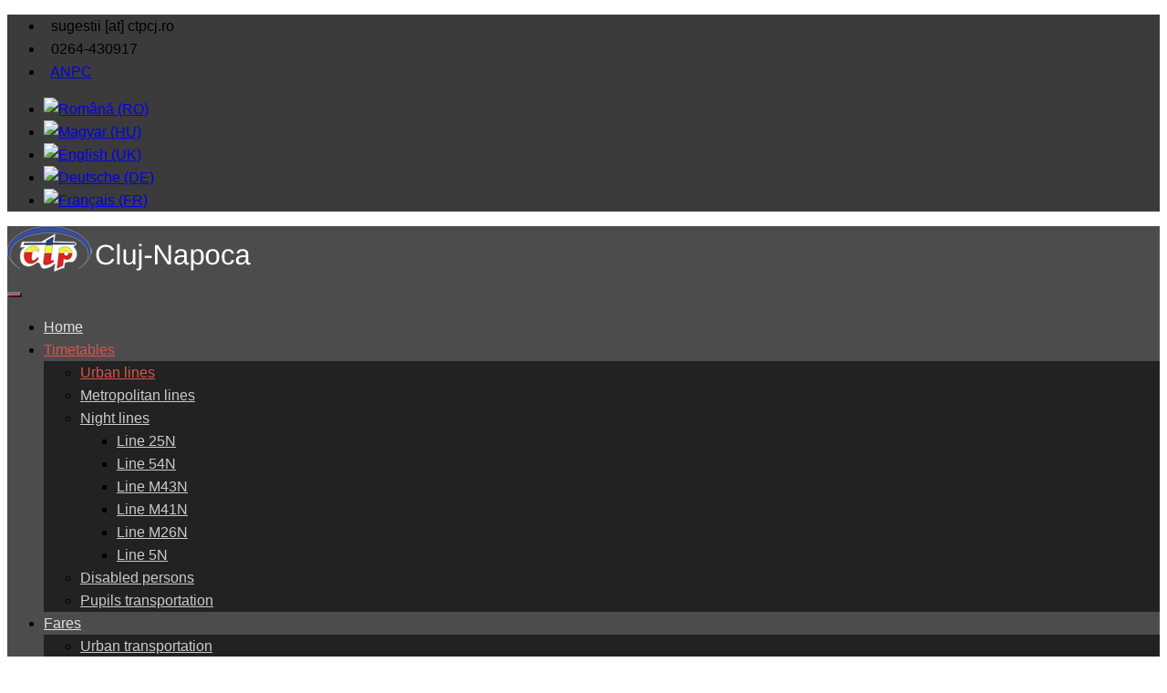

--- FILE ---
content_type: text/html; charset=utf-8
request_url: https://ctpcj.ro/index.php/en/timetables/urban-lines/line-35
body_size: 9465
content:
<!DOCTYPE html>
<html lang="ro-ro" dir="ltr" class="">
<head>
	<base href="https://ctpcj.ro/index.php/en/timetables/urban-lines/line-35" />
	<meta http-equiv="content-type" content="text/html; charset=utf-8" />
	<meta name="keywords" content="center,train station,buses,zorilor" />
	<meta name="twitter:card" content="summary" />
	<meta name="twitter:site" content="@templazavn" />
	<meta name="twitter:creator" content="@templazavn" />
	<meta name="twitter:description" content="Cart. Zorilor - P-ţa Gării..." />
	<meta name="description" content="Cart. Zorilor - P-ţa Gării..." />
	<meta name="generator" content="Joomla! - Open Source Content Management" />
	<title>CTP Cluj-Napoca - Line 35</title>
	<link href="https://ctpcj.ro/index.php/ro/orare-linii/linii-urbane/linia-35" rel="alternate" hreflang="ro-RO" />
	<link href="https://ctpcj.ro/index.php/hu/orare-hu/urban-lines-hu/line-35" rel="alternate" hreflang="hu-HU" />
	<link href="https://ctpcj.ro/index.php/en/timetables/urban-lines/line-35" rel="alternate" hreflang="en-GB" />
	<link href="https://ctpcj.ro/index.php/de/orare-de/linii-urbane-de/linie-35" rel="alternate" hreflang="de-DE" />
	<link href="https://ctpcj.ro/index.php/fr/orare-fr/linii-urbane-fr/ligne-35" rel="alternate" hreflang="fr-FR" />
	<link href="/templates/tz_titania_joomla/favicon.ico" rel="shortcut icon" type="image/vnd.microsoft.icon" />
	<link href="https://ctpcj.ro/index.php/en/component/search/?Itemid=541&amp;format=opensearch" rel="search" title="Search CTP Cluj-Napoca" type="application/opensearchdescription+xml" />
	<link href="/components/com_tz_portfolio/css/tzportfolio.min.css" rel="stylesheet" type="text/css" />
	<link href="/components/com_tz_portfolio/css/tz.bootstrap.min.css" rel="stylesheet" type="text/css" />
	<link href="/templates/tz_titania_joomla/css/themes/default/owl.carousel.css" rel="stylesheet" type="text/css" />
	<link href="/templates/tz_titania_joomla/bootstrap/css/bootstrap.css" rel="stylesheet" type="text/css" />
	<link href="/plugins/system/plazart/base/css/font-awesome/css/fontawesome-all.min.css" rel="stylesheet" type="text/css" />
	<link href="/templates/tz_titania_joomla/css/themes/default/template.css" rel="stylesheet" type="text/css" />
	<link href="/templates/tz_titania_joomla/css/themes/default/megamenu.css" rel="stylesheet" type="text/css" />
	<link href="/plugins/system/plazart/base/css/off-canvas.css" rel="stylesheet" type="text/css" />
	<link href="/media/com_acymailing/css/module_default.css?v=1501575338" rel="stylesheet" type="text/css" />
	<link href="/media/mod_languages/css/template.css?6e6115ac094593cc8810ff3de4f2954a" rel="stylesheet" type="text/css" />
	<style type="text/css">

                            #tz-portfolio-template-related-articles{
                                padding: 15px 0;
                            }
                        body{font-family:"Arial";font-weight:400;font-size:16;font-style:normal;line-height:1.6;}body,h1, h2, h3, h4, h5, h6, div, p, h3.module-title { font-family: Arial;  }
.cookieNoticeBar {
  display:none;
}.container-fluid { max-width: 100%!important; }
     .container, .fix-width { max-width: 100%!important; }body,h1, h2, h3, h4, h5, h6, div, p, h3.module-title { font-family: Arial; }

div .plazart-list li i,div ul.list li i, div .tz-shop-item .blog-carousel-desc h4,  div .connect-item span i,
 div .tzser2-item:hover h3, div .tzser2-item a.tzser2-readmore,
div .tzser2-item:hover span i, div .single-information ul li a, div div.tzser3-item:hover span i,
div .tz-video-content h3 span, div.rating a.icon-star, div.rating a.ui-rating-star,
div .tzprice,div.rating > .rating-item:hover span:before, div.rating > .rating-item:hover ~ a span:before, div.rating > .voted:before,
div.rating > .rating-item:hover:before, div.rating > .rating-item:hover ~ .rating-item:before, div.rating a.ui-rating-hover:before,
div.rating a.ui-rating-full:before, .hikashop_products_listing ul.hikashop_product_list li .shop-list-item .hikashop_product_stock a.hikashop_cart_button:hover,
.hikashop_products_listing ul.hikashop_product_list .shop-item-version3 .shop-list-item .hikashop_product_stock a.hikashop_cart_button:hover,
.hikashop_products_listing .hikashop_product_listlist_style2 li .shop-list-item .hikashop_product_stock a.hikashop_cart_button:hover,
.hikashop_products_listing .hikashop_product_listlist_style2 .shop-item-version3 .shop-list-item .hikashop_product_stock a.hikashop_cart_button:hover,
div .shop-detail-content .price, div .tz-shop-img a, div .tz-shop-img a i
{
    color:#d9534f;
}
#tz-right .tz-module h3.module-title, #tz-left .tz-module h3.module-title,
ul.pagination-list span, ul.pagination-list a:hover, ul.pagination-list a:focus, ul.pagination-list a:active
{
border-color:#d9534f !important;
}
div #detailTab > li.active > a{
border-top:3px solid #d9534f;
}
div .tz-shop-img:hover:after, div .Recent-Post li .recent-img:after{
    background:rgba(217,83,79,0.5);
}

body div .tzmasterbutton, div #comments_form button.btn, div a.tzreadmore, div .tzbuttom-take,
div .tzser2-item span, div .tzbutton-readmore, div .tzfilter a.selected, div #tz_options .tzfilter a.selected,
div .tzProductsViewmore a, div .tzaccordion h6.active i, .tz_multi_item .progress .progress-bar,
div .tz-gallery, div .tz-link, div .tz-our-team .owl-controls .active span, div .team-social a:hover,
div .btn, #tz-bottom-wrapper div .tzsubmit-form, div .tzbutton-slider, div div.tzser3-item span,
div .pricing-item li.pricing-header small, div .pricing-item li.pricing-footer a,
div .hikashop_module .hikashop_filter_main_div .hikashop_cart_button, div .hikashop_filter_module .hikashop_filter_main_div .hikashop_cart_button,
.detail-fullwidth .tzquantity .btn-shop a.hikashop_cart_button, div .tz-our-team .owl-controls .owl-page:hover span

{
    background:#d9534f;
}

.plazart-megamenu .navbar-nav > li > a{
    color:#e2e2e2;
}
.plazart-megamenu .navbar-nav .active > a,
.plazart-megamenu .navbar-nav .open > a,
.plazart-megamenu .navbar-nav > li.open > a,
.plazart-megamenu .navbar-nav > li > a:hover,
.plazart-megamenu .navbar-nav a:hover,
.plazart-megamenu .navbar-nav > li > a:focus,
.plazart-megamenu .navbar-nav > li > a:active,
.tzheader2 .plazart-megamenu .navbar-nav .active > a,
.tzheader2 .plazart-megamenu .navbar-nav > li.open > a,
div nav.navbar .plazart-megamenu .navbar-nav a:hover{
   color:#d9534f;
}
.plazart-megamenu .dropdown .mega-dropdown-menu{
    background:#222222;
}
.plazart-megamenu .mega-nav > li a{
    color:#cbcbcb;
}
nav.navbar .plazart-megamenu .mega-nav > li a:hover, nav.navbar .plazart-megamenu .mega-nav > li a:focus,
nav.navbar .plazart-megamenu .mega-nav > li a:active{
    background:#d9534f;
}
nav.navbar .plazart-megamenu .mega-nav > li a:hover, nav.navbar .plazart-megamenu .mega-nav > li a:focus,
nav.navbar .plazart-megamenu .mega-nav > li a:active{
    color:#ffffff;
}
.plazart-megamenu .dropdown.border .mega-dropdown-menu .mega-inner ul li a,
.plazart-megamenu .dropdown .mega-dropdown-menu .mega-col-nav .mega-inner{
    border-color:#2c2c2c;
}

 #tz-topheader-wrapper:before{

} #tz-topheader-wrapper{
background-color: rgb(59, 59, 60) !important;
} #tz-topheader-wrapper a{

} #tz-topheader-wrapper a:hover{

} #tz-header-wrapper:before{

} #tz-header-wrapper{
background-color: rgba(0, 0, 0, 0.7) !important;padding: 0 !important;
} #tz-header-wrapper a{

} #tz-header-wrapper a:hover{

} #tz-breadcrumb-wrapper:before{

} #tz-breadcrumb-wrapper{
margin: 0px 0 0 0  !important;padding: 120px 0 40px 0 !important;
} #tz-breadcrumb-wrapper a{

} #tz-breadcrumb-wrapper a:hover{

} #tz-main-body-wrapper:before{

} #tz-main-body-wrapper{
background-color: rgba(246, 180, 74, 0) !important;padding: 30px 0 !important;
} #tz-main-body-wrapper a{

} #tz-main-body-wrapper a:hover{

} #tz-component-area-wrapper:before{

} #tz-component-area-wrapper{
padding: 0 30px 0 0 !important;
} #tz-component-area-wrapper a{

} #tz-component-area-wrapper a:hover{

} #tz-bottom-wrapper:before{

} #tz-bottom-wrapper{
background-color: rgb(59, 59, 60) !important;color: rgb(255, 255, 255) !important;padding: 50px 0 !important;
} #tz-bottom-wrapper a{

} #tz-bottom-wrapper a:hover{

} #tz-footer-wrapper:before{

} #tz-footer-wrapper{
background-color: rgb(47, 47, 48) !important;padding: 35px 0 !important;
} #tz-footer-wrapper a{

} #tz-footer-wrapper a:hover{

}
	</style>
	<script src="https://ctpcj.ro/media/system/js/core.js?v=1688822600" type="text/javascript"></script>
	<script src="/media/jui/js/jquery.min.js?6e6115ac094593cc8810ff3de4f2954a" type="text/javascript"></script>
	<script src="/media/jui/js/jquery-noconflict.js?6e6115ac094593cc8810ff3de4f2954a" type="text/javascript"></script>
	<script src="/media/jui/js/jquery-migrate.min.js?6e6115ac094593cc8810ff3de4f2954a" type="text/javascript"></script>
	<script src="/media/system/js/caption.js?6e6115ac094593cc8810ff3de4f2954a" type="text/javascript"></script>
	<script src="/templates/tz_titania_joomla/bootstrap/js/bootstrap.min.js" type="text/javascript"></script>
	<script src="/plugins/system/plazart/base/js/off-canvas.js" type="text/javascript"></script>
	<script src="/plugins/system/plazart/base/js/script.min.js" type="text/javascript"></script>
	<script src="/plugins/system/plazart/base/js/menu.min.js" type="text/javascript"></script>
	<script src="/plugins/system/plazart/base/js/animate.min.js" type="text/javascript"></script>
	<script src="/templates/tz_titania_joomla/js/page.js" type="text/javascript"></script>
	<script src="/templates/tz_titania_joomla/js/appear.js" type="text/javascript"></script>
	<script src="/templates/tz_titania_joomla/js/nav.js" type="text/javascript"></script>
	<script src="/templates/tz_titania_joomla/js/jquery.easing.min.js" type="text/javascript"></script>
	<script src="/media/com_acymailing/js/acymailing_module.js?v=580" type="text/javascript" async="async"></script>
	<script type="text/javascript">
jQuery(window).on('load',  function() {
				new JCaption('img.caption');
			});	if(typeof acymailing == 'undefined'){
					var acymailing = Array();
				}
				acymailing['NAMECAPTION'] = 'Name';
				acymailing['NAME_MISSING'] = 'Please enter your name';
				acymailing['EMAILCAPTION'] = 'Email address ';
				acymailing['VALID_EMAIL'] = 'Please enter a valid e-mail address';
				acymailing['ACCEPT_TERMS'] = 'Please check the Terms and Conditions';
				acymailing['CAPTCHA_MISSING'] = 'The captcha is invalid, please try again';
				acymailing['NO_LIST_SELECTED'] = 'Please select the lists you want to subscribe to';
		jQuery(function($){ initTooltips(); $("body").on("subform-row-add", initTooltips); function initTooltips (event, container) { container = container || document;$(container).find(".hasTooltip").tooltip({"html": true,"container": "body"});} });
	</script>
	<script type='text/javascript'>
				/*<![CDATA[*/
					var jax_live_site = 'https://ctpcj.ro/index.php/en/';
					var jax_token_var='dce6349a89cd5790dc5dc921436a87e3';
				/*]]>*/
				</script><script type="text/javascript" src="/plugins/system/azrul.system/pc_includes/ajax_1.5.pack.js"></script>
	<script src="/components/com_tz_portfolio/js/fluidvids.min.js" type="text/javascript"></script>
	<script type="text/javascript">
                jQuery(document).ready(function(){
                fluidvids.init({
                    selector: ['.TzArticleMedia iframe'],
                    players: ['www.youtube.com', 'player.vimeo.com']
                });
              });
              </script>
	<meta property="og:title" content="CTP Cluj-Napoca - Line 35"/>
	<meta property="og:url" content="http://ctpcj.ro/index.php/en/timetables/urban-lines/line-35"/>
	<meta property="og:type" content="article"/>
	<meta property="og:description" content="Cart. Zorilor - P-ţa Gării..."/>
	<meta property="article:author" content="Super User"/>
	<meta property="article:published_time" content="2014-09-05 08:34:52"/>
	<meta property="article:modified_time" content="2018-09-17 09:40:51"/>
	<meta property="article:section" content="Urban Lines"/>
	<meta property="article:tag" content="center,train station,buses,zorilor"/>
	<link href="https://ctpcj.ro/index.php/ro/orare-linii/linii-urbane/linia-35" rel="alternate" hreflang="x-default" />

	<meta name="viewport" content="width=device-width, initial-scale=1">
<meta name="HandheldFriendly" content="true" />
<meta name="apple-mobile-web-app-capable" content="YES" />
<link rel="stylesheet" href="/templates/tz_titania_joomla/css/themes/default/animate.min.css" type="text/css" />
<link rel="stylesheet" href="/templates/tz_titania_joomla/css/themes/default/style.css" type="text/css" />
<link rel="stylesheet" href="/templates/tz_titania_joomla/fonts/linea-basic-10/stylesheet.css" type="text/css" />
<link rel="stylesheet" href="/templates/tz_titania_joomla/images/prettyPhoto/prettyPhoto.css" type="text/css" />
<!--[if IE 9]>
<link rel="stylesheet" href="/templates/tz_titania_joomla/css/themesdefault/ie9.css" type="text/css" />
<![endif]-->

<!--[if IE 8]>
<link rel="stylesheet" href="/templates/tz_titania_joomla/css/themesdefault/ie8.css" type="text/css" />
<![endif]-->

<!--[if lte IE 7]>
<link rel="stylesheet" href="/templates/tz_titania_joomla/css/themesdefault/css/ie7.css" type="text/css" />
<script src="/templates/tz_titania_joomla/js/icon-font-ie7.js"></script>
<![endif]-->

<!-- Le HTML5 shim, for IE6-8 support of HTML5 elements -->
<!--[if lt IE 9]>
<script src="//html5shim.googlecode.com/svn/trunk/html5.js"></script>
<![endif]-->

<!-- For IE6-8 support of media query -->
<!--[if lt IE 9]>
<script type="text/javascript" src="/plugins/system/plazart/base/js/respond.min.js"></script>
<![endif]-->
<script type="text/javascript">
    jQuery(document).ready(function () {
        "use strict";
        var onepage='';
        jQuery('.plazart-megamenu .nav > li').each(function(){
            if(jQuery(this).is('[data-directionx]')){
                onepage += 'menu_onepage';
            }
        });
        if(onepage !=''){
            var $nav;
            $nav = jQuery('#plazart-mainnav .nav');
            $nav.onePageNav({
                currentClass: 'current',
                changeHash: false,
                scrollSpeed: 2200,
                scrollOffset: 0,
                scrollThreshold: 0.5,
                filter: '',
                easing: 'easeOutBack',
                begin: function () {
                    //I get fired when the animation is starting
                },
                end: function () {
                    //I get fired when the animation is ending
                },
                scrollChange: function ($currentListItem) {
                    //I get fired when you enter a section and I pass the list item of the section
                }
            });
        }


        jQuery("a[data-rel^='prettyPhoto']").prettyPhoto({
            social_tools: false,
            hook: 'data-rel'
        });

        jQuery(window).scroll(function(){
            if (jQuery(this).scrollTop() > 1) {
                jQuery('.dmtop').css({bottom:"25px"});
            } else {
                jQuery('.dmtop').css({bottom:"-100px"});
            }
        });
        jQuery('.dmtop').click(function(){
            jQuery('html, body').animate({scrollTop: '0px'}, 800);
            return false;
        });


    });
</script>

<script type="text/javascript">
    if ( jQuery.browser.safari ) {
        jQuery('html').addClass('safari');
    }
</script>

<!-- Google tag (gtag.js) -->
<script async src="https://www.googletagmanager.com/gtag/js?id=G-V4YDWT84EJ"></script>
<script>
  window.dataLayer = window.dataLayer || [];
  function gtag(){dataLayer.push(arguments);}
  gtag('js', new Date());

  gtag('config', 'G-V4YDWT84EJ');
</script>  
	<link rel="stylesheet" href="/templates/tz_titania_joomla/ctp.css" type="text/css" />
	<!--<script src="https://maps.googleapis.com/maps/api/js?v=3.exp&signed_in=true&libraries=places"></script>-->
	<script src="/templates/tz_titania_joomla/js/jquery.scrollintoview.min.js"></script>	
	<script src="/templates/tz_titania_joomla/js/jquery.csvToTable.js"></script>	
	<script src="/templates/tz_titania_joomla/js/ctp.js"></script>
	
</head>

<body class="com_tz_portfolio view-article itemid-541">  <!--onload="initialize()"-->
    <section id="tz-topheader-wrapper"
                class="tzheadershop "><div class="container"><div class="row" id="topheader">
<div id="tz-topleft" class="col-lg-6 col-md-6 col-sm-6 col-xs-12 ">

<div class="custom"  >
	<ul>
<li><i class="fa fa-envelope-o"> </i> sugestii [at] ctpcj.ro</li>
<li><i class="fa fa-phone"> </i> 0264-430917</li>
<li><i class=" "> </i> <a href="https://anpc.ro/">ANPC</a>
</li>
</ul>
</div>
</div>

<div id="tz-topright" class="col-lg-6 col-md-6 col-sm-6 "><div class="tz-module module pull-right " id="Mod350"><div class="module-inner"><div class="module-ct"><div class="mod-languages pull-right">

	<ul class="lang-inline" dir="ltr">
						<li>
			<a href="/index.php/ro/orare-linii/linii-urbane/linia-35">
												<img src="/media/mod_languages/images/ro_ro.gif" alt="Română (RO)" title="Română (RO)" />										</a>
			</li>
								<li>
			<a href="/index.php/hu/orare-hu/urban-lines-hu/line-35">
												<img src="/media/mod_languages/images/hu.gif" alt="Magyar (HU)" title="Magyar (HU)" />										</a>
			</li>
											<li class="lang-active">
			<a href="https://ctpcj.ro/index.php/en/timetables/urban-lines/line-35">
												<img src="/media/mod_languages/images/en.gif" alt="English (UK)" title="English (UK)" />										</a>
			</li>
								<li>
			<a href="/index.php/de/orare-de/linii-urbane-de/linie-35">
												<img src="/media/mod_languages/images/de_de.gif" alt="Deutsche (DE)" title="Deutsche (DE)" />										</a>
			</li>
								<li>
			<a href="/index.php/fr/orare-fr/linii-urbane-fr/ligne-35">
												<img src="/media/mod_languages/images/fr_fr.gif" alt="Français (FR)" title="Français (FR)" />										</a>
			</li>
				</ul>

</div>
</div></div></div></div>
</div></div></section><header id="tz-header-wrapper"
                class="tzheader3 border-top "><div class="container"><div class="row" id="header">
<div id="tz-logo" class="col-lg-4 col-md-3 col-sm-3 col-xs-5  tzlogo">
          <a href="/./" id="tzlogo">
        <img src="https://ctpcj.ro//images/sigla2.png" alt="CTP Cluj-Napoca - " />
     </a>
     </div>

<div id="tz-menu" class="col-lg-8 col-md-9 col-sm-9 col-xs-7 "><!-- MAIN NAVIGATION -->
<nav id="plazart-mainnav" class="wrap plazart-mainnav navbar-collapse-fixed-top navbar navbar-default">
    <div class="navbar-inner">
      <div class="navbar-header">
      <button type="button" class="btn btn-navbar navbar-toggle" data-toggle="collapse" data-target=".nav-collapse">
        <i class="fa fa-bars"></i>
      </button>
      </div>
  	  <div class="nav-collapse navbar-collapse collapse always-show">
                          <div class="plazart-megamenu always-show">
<ul class="nav navbar-nav level0">
<li  data-id="319" data-level="1">
<a class="" href="/index.php/en/"  >Home </a>
<div class="active-border"></div></li>
<li class="active dropdown mega" data-id="496" data-level="1">
<a class=" dropdown-toggle" href="/index.php/en/timetables/urban-lines"   data-toggle="dropdown">Timetables<b class="caret"></b></a>
<div class="nav-child dropdown-menu mega-dropdown-menu"  ><div class="mega-dropdown-inner">
<div class="row">
<div class="col-md-12 mega-col-nav" data-width="12"><div class="mega-inner">
<ul class="mega-nav level1">
<li class="active" data-id="497" data-level="2" data-hidesub="1">
<a class="" href="/index.php/en/timetables/urban-lines"  >Urban lines </a>
<div class="active-border"></div></li>
<li  data-id="498" data-level="2" data-hidesub="1">
<a class="" href="/index.php/en/timetables/metropolitan-lines"  >Metropolitan lines </a>
<div class="active-border"></div></li>
<li class="dropdown-submenu mega" data-id="1646" data-level="2">
<a class="" href="/index.php/en/timetables/night-lines"  >Night lines  </a>
<div class="nav-child dropdown-menu mega-dropdown-menu"  ><div class="mega-dropdown-inner">
<div class="row">
<div class="col-md-12 mega-col-nav" data-width="12"><div class="mega-inner">
<ul class="mega-nav level2">
<li  data-id="616" data-level="3">
<a class="" href="/index.php/en/timetables/night-lines/line-25n"  >Line 25N </a>
<div class="active-border"></div></li>
<li  data-id="1650" data-level="3">
<a class="" href="/index.php/en/timetables/night-lines/line-54n"  >Line 54N  </a>
<div class="active-border"></div></li>
<li  data-id="1658" data-level="3">
<a class="" href="/index.php/en/timetables/night-lines/line-m43n"  >Line M43N </a>
<div class="active-border"></div></li>
<li  data-id="1657" data-level="3">
<a class="" href="/index.php/en/timetables/night-lines/line-m41n"  >Line M41N </a>
<div class="active-border"></div></li>
<li  data-id="1656" data-level="3">
<a class="" href="/index.php/en/timetables/night-lines/line-m26n"  >Line M26N </a>
<div class="active-border"></div></li>
<li  data-id="1649" data-level="3">
<a class="" href="/index.php/en/timetables/night-lines/line-5n"  >Line 5N  </a>
<div class="active-border"></div></li>
</ul>
</div></div>
</div>
</div></div>
</li>
<li  data-id="499" data-level="2">
<a class="" href="/index.php/en/timetables/disabled-persons"  >Disabled persons </a>
<div class="active-border"></div></li>
<li  data-id="500" data-level="2">
<a class="" href="/index.php/en/timetables/pupils-transportation"  >Pupils transportation </a>
<div class="active-border"></div></li>
</ul>
</div></div>
</div>
</div></div>
</li>
<li class="dropdown mega" data-id="617" data-level="1">
<a class=" dropdown-toggle" href="/index.php/en/fares/urban-transportation"   data-toggle="dropdown">Fares<b class="caret"></b></a>
<div class="nav-child dropdown-menu mega-dropdown-menu"  ><div class="mega-dropdown-inner">
<div class="row">
<div class="col-md-12 mega-col-nav" data-width="12"><div class="mega-inner">
<ul class="mega-nav level1">
<li  data-id="619" data-level="2">
<a class="" href="/index.php/en/fares/urban-transportation"  >Urban transportation </a>
<div class="active-border"></div></li>
<li  data-id="620" data-level="2">
<a class="" href="/index.php/en/fares/metropolitan-transportation"  >Metropolitan transportation </a>
<div class="active-border"></div></li>
<li  data-id="622" data-level="2">
<a class="" href="/index.php/en/fares/bilete-prin-sms"  >SMS tickets </a>
<div class="active-border"></div></li>
</ul>
</div></div>
</div>
</div></div>
</li>
<li class="dropdown mega" data-id="624" data-level="1">
<a class=" dropdown-toggle" href="/index.php/en/services/advertising"   data-toggle="dropdown">Services<b class="caret"></b></a>
<div class="nav-child dropdown-menu mega-dropdown-menu"  ><div class="mega-dropdown-inner">
<div class="row">
<div class="col-md-12 mega-col-nav" data-width="12"><div class="mega-inner">
<ul class="mega-nav level1">
<li  data-id="625" data-level="2">
<a class="" href="/index.php/en/services/advertising"  >Advertising </a>
<div class="active-border"></div></li>
<li  data-id="626" data-level="2">
<a class="" href="/index.php/en/services/periodic-technical-inspection"  >Periodic technical inspection </a>
<div class="active-border"></div></li>
<li  data-id="627" data-level="2">
<a class="" href="/index.php/en/services/auto-rental"  >Auto rental </a>
<div class="active-border"></div></li>
</ul>
</div></div>
</div>
</div></div>
</li>
<li class="dropdown mega" data-id="628" data-level="1">
<a class=" dropdown-toggle" href="/index.php/en/about-us/amenzi"   data-toggle="dropdown">About us<b class="caret"></b></a>
<div class="nav-child dropdown-menu mega-dropdown-menu"  ><div class="mega-dropdown-inner">
<div class="row">
<div class="col-md-12 mega-col-nav" data-width="12"><div class="mega-inner">
<ul class="mega-nav level1">
<li  data-id="632" data-level="2">
<a class="" href="/index.php/en/about-us/amenzi"  >Control and fines </a>
<div class="active-border"></div></li>
<li  data-id="633" data-level="2">
<a class="" href="/index.php/en/about-us/terms-and-conditions"  >Terms and conditions </a>
<div class="active-border"></div></li>
<li  data-id="646" data-level="2">
<a class="" href="/index.php/en/about-us/processing-personal-data"  >Processing of Personal Data </a>
<div class="active-border"></div></li>
<li  data-id="1470" data-level="2">
<a class="" href="/index.php/en/about-us/ticketing-en"  >Ticketing </a>
<div class="active-border"></div></li>
</ul>
</div></div>
</div>
</div></div>
</li>
<li  data-id="629" data-level="1">
<a class="" href="/index.php/en/contact-ctp-2"  >Contact </a>
<div class="active-border"></div></li>
</ul>
</div>
                  		</div>
    </div>
</nav>
<!-- //MAIN NAVIGATION --></div>
</div></div></header><section id="tz-breadcrumb-wrapper"
                class="tzbreadcrumb headimagine "><div class="container"><div class="row" id="breadcrumb">
<div id="tz-heading" class="col-lg-4 col-md-5 col-sm-4 col-xs-12 "><div class="tz-module module " id="Mod503"><div class="module-inner"><div class="module-ct">

<div class="custom"  >
	<h1>Timetables</h1></div>
</div></div></div></div>

<div id="tz-breadcrumb" class="col-lg-8 col-md-7 col-sm-8 col-xs-12 "><div class="tz-module module " id="Mod157"><div class="module-inner"><div class="module-ct">
<ul class="breadcrumb">
	<li><a href="/index.php/en/" class="pathway">Home</a><i class="fa fa-angle-right"></i></li><li><a href="/index.php/en/timetables/urban-lines" class="pathway">Timetables</a><i class="fa fa-angle-right"></i></li><li><a href="/index.php/en/timetables/urban-lines" class="pathway">Urban lines</a><i class="fa fa-angle-right"></i></li><li class="actived"><span>Line 35</span></li></ul>
</div></div></div></div>
</div></div></section><section id="tz-main-body-wrapper"
                class=" "><div class="container"><div class="row" id="main-body">
<div id="tz-message-area" class="col-lg-9 col-md-12 col-sm-12 col-xs-12 "><div id="system-message-container">
	</div>
<section id="tz-component-area-wrapper"
                class=" "><div class="row" id="component-area">
<div id="tz-component-area" class="col-lg-12 col-md-12 col-sm-12 col-xs-12 "><section id="tz-component-wrapper"><div id="tz-component">
<div class="TzItemPage item-page"  itemscope itemtype="http://schema.org/Article">
    <div class="TzItemPageInner">
        <meta itemprop="inLanguage" content="en-GB" />
        
        <div id="tz-portfolio-template-title" class="tz-container-fluid">
<div class="tz-row">
<div class="tz-col-lg-12">
<h1 class="TzArticleTitle" itemprop="name">
            Line 35    </h1>
</div>
</div>
</div><div id="tz-portfolio-template-introtext" class="tz-container-fluid">
<div class="tz-row">
<div class="tz-col-lg-12 tz-col-md-12 tz-col-sm-12 tz-col-xs-12 introtext">
<div class="single-information">
        <strong>Information</strong>
        <ul>
                                                                <li class="TzEx">

                                                                        <span>Means of transportation:</span>
                        
                                                                                                                                            Bus                            
                                            </li>
                                                                                <li class="TzEx">

                                                                        <span>End of line 1:</span>
                        
                                                                                                                                            Cart. Zorilor                            
                                            </li>
                                                                                <li class="TzEx">

                                                                        <span>End of line 2:</span>
                        
                                                                                                                                            P-ţa Gării                            
                                            </li>
                                    </ul>
    </div>
</div>
</div>
</div><div id="tz-portfolio-template-fulltext" class="tz-container-fluid">
<div class="tz-row">
<div class="tz-col-lg-12 tz-col-md-12 tz-col-sm-12 tz-col-xs-12">
<p> </p>
        <div class="row">
            <div class="col-lg-6 col-md-6 col-sm-6 col-xs-6"><h3>Departures</h3>
            </div>
            <div class="col-lg-6 col-md-6 col-sm-6 col-xs-6"><div class="descarca">
                    <!--  <h3>Descarcă</h3>-->
                    <a href="/orare/pdf/orar_35.pdf" target="_blank" class="orarpdf">Download timetable Line 35 (PDF) <i class="fa fa-external-link">&nbsp;</i></a>
                </div>
            </div>
        </div>

        <div class="borar"> </div>
        <div class="row">
            <div class="col-lg-4 col-md-4 col-sm-6 col-xs-12">
                <div id="serviciuLV">Monday - Friday</div>                
                <div id="dataLV">Available from:</div>
                <div id="CSVTableLV" class="CSVTable" ></div>

            </div>
            <div class="col-lg-4 col-md-4 col-sm-6 col-xs-12">
                <div id="serviciuS">Saturday</div>
                <div id="dataS">Available from:</div>
                <div id="CSVTableS" class="CSVTable centru">No service.</div>
            </div>
            <div class="col-lg-4 col-md-4 col-sm-6 col-xs-12">
                <div id="serviciuD">Sunday</div>
                <div id="dataD">Available from:</div>
                <div id="CSVTableD" class="CSVTable centru">No service.</div>
        </div>
	</div>
        <div class="aorar"> </div>    
<div class="dreapta">
  <a href="/orare/harta/35.jpeg" target="_blank" class="statii">Map Line 35 <i class="fa fa-external-link">&nbsp;</i></a><br>
<!--  <a href="/statii.php?linia=35" target="_blank" class="statii">Detailed information for stops <i class="fa fa-external-link">&nbsp;</i></a>-->
</div>	    

<a href="/orare/png/img_35_lv_inbound.png" target="_blank"><img src="/orare/png/img_35_lv_inbound.png" alt=""> </a>
		<br>
		<a href="/orare/png/img_35_lv_outbound.png" target="_blank"><img src="/orare/png/img_35_lv_outbound.png" alt=""></a>

        <script>
            orar_linia("35", "LV", "Disp. Zorilor", "P-ţa Gării S");
            orar_linia("35", "S", "Disp. Zorilor", "P-ţa Gării S");
            orar_linia("35", "D", "Disp. Zorilor", "P-ţa Gării S");
        </script>
</div>
</div>
</div><div id="tz-portfolio-template-related-articles" class="tz-container-fluid">
<div class="tz-row">
<div class="tz-col-lg-12 tz-col-md-12 tz-col-sm-12 tz-col-xs-12">
<div class="TzRelated">
                    <h5 class="related-title">Related Articles</h5>
        <div class="row">
                        <div class="col-lg-3 col-md-3 col-sm-6 col-xs-12 related-item TzItem first">
                                <div class="tz-des">
                <h6><a href="/index.php/en/timetables/urban-lines/linia102">Line 102</a></h6>
                <span>Urban Lines</span>
            </div>
                </div>
    
                    <div class="col-lg-3 col-md-3 col-sm-6 col-xs-12 related-item TzItem">
                                <div class="tz-des">
                <h6><a href="/index.php/en/timetables/urban-lines/linia100">Line 100</a></h6>
                <span>Urban Lines</span>
            </div>
                </div>
    
                    <div class="col-lg-3 col-md-3 col-sm-6 col-xs-12 related-item TzItem">
                                <div class="tz-des">
                <h6><a href="/index.php/en/timetables/urban-lines/linia-52">Line 52</a></h6>
                <span>Urban Lines</span>
            </div>
                </div>
    
                    <div class="col-lg-3 col-md-3 col-sm-6 col-xs-12 related-item TzItem last">
                                <div class="tz-des">
                <h6><a href="/index.php/en/timetables/urban-lines/linia-50">Line 50</a></h6>
                <span>Urban Lines</span>
            </div>
                </div>
    
        </div>
</div>
</div>
</div>
</div>
        
    </div>
</div>
<script type="text/javascript">
    jQuery(document).ready(function(){

        // prettyPhoto for image gallery modal popup
        jQuery("a[data-rel^='prettyPhoto']").prettyPhoto({
            social_tools: false,
            hook: 'data-rel'
        });

        // video --------------------
        var myVideo = jQuery('.videoID')[0];
        jQuery('.tzautoplay').click(function(){
            jQuery(this).hide();
            jQuery('.tzpause').css('display','inline-block');
            jQuery('.bg-video').hide();

            if (myVideo.paused)
                myVideo.play();

        }) ;
        jQuery('.tzpause').click(function(){
            jQuery(this).hide();
            jQuery('.bg-video').show();
            jQuery('.tzautoplay').show();
            if (myVideo.play)
                myVideo.pause();

        });


        // jQuery for shortcode alert
        jQuery('.tz-close').click(function(){
            jQuery(this).parent().slideUp();
        });

    }) ;
</script></div></section></div>
</div></section></div>

<aside id="tz-right" class="col-lg-3 "></aside>
</div></div></section><section id="tz-bottom-wrapper"
                class="footer2  "><div class="container"><div class="row" id="bottom">
<div id="tz-bottom1" class="col-lg-3 col-md-3 col-sm-6 col-xs-12 "><div class="tz-module moduleblock-tour " id="Mod497"><div class="module-inner"><h3 class="module-title "><span>CTP Cluj-Napoca</span></h3><div class="module-ct">

<div class="customblock-tour"  >
	<p>Public Transport Company S.A Cluj-Napoca is subordinated to <a href="http://www.primariaclujnapoca.ro/" target="_blank">Cluj-Napoca's City Hall</a> Municipality.The Company provides services to the population, and its main activity is passenger transportation in Cluj-Napoca Municipality and the Metropolitan area.</p></div>
</div></div></div></div>

<div id="tz-bottom2" class="col-lg-3 col-md-3 col-sm-6 col-xs-12 "><div class="tz-module module " id="Mod498"><div class="module-inner"><h3 class="module-title "><span>Newsletter</span></h3><div class="module-ct"><div class="acymailing_module" id="acymailing_module_formAcymailing56521">
	<div class="acymailing_fulldiv" id="acymailing_fulldiv_formAcymailing56521"  >
		<form id="formAcymailing56521" action="/index.php/en/timetables/urban-lines/line-35" onsubmit="return submitacymailingform('optin','formAcymailing56521')" method="post" name="formAcymailing56521"  >
		<div class="acymailing_module_form" >
			<div class="acymailing_introtext">Subscribe for the latest news.</div>			<div class="acymailing_form">
					<p class="onefield fieldacyemail" id="field_email_formAcymailing56521">							<span class="acyfield_email acy_requiredField"><input id="user_email_formAcymailing56521"  onfocus="if(this.value == 'Email address ') this.value = '';" onblur="if(this.value=='') this.value='Email address ';" class="inputbox" type="text" name="user[email]" style="width:100%" value="Email address " title="Email address " /></span>
							</p>
					
					<p class="acysubbuttons">
												<input class="button subbutton btn btn-primary" type="submit" value="Subscribe" name="Submit" onclick="try{ return submitacymailingform('optin','formAcymailing56521'); }catch(err){alert('The form could not be submitted '+err);return false;}"/>
												<input class="button unsubbutton btn btn-inverse" type="button" value="Unsubscribe" name="Submit" onclick="return submitacymailingform('optout','formAcymailing56521')"/>
											</p>
				</div>
						<input type="hidden" name="ajax" value="0"/>
			<input type="hidden" name="acy_source" value="module_498" />
			<input type="hidden" name="ctrl" value="sub"/>
			<input type="hidden" name="task" value="notask"/>
			<input type="hidden" name="redirect" value="https%3A%2F%2Fctpcj.ro%2Findex.php%2Fen%2Ftimetables%2Furban-lines%2Fline-35"/>
			<input type="hidden" name="redirectunsub" value="https%3A%2F%2Fctpcj.ro%2Findex.php%2Fen%2Ftimetables%2Furban-lines%2Fline-35"/>
			<input type="hidden" name="option" value="com_acymailing"/>
						<input type="hidden" name="hiddenlists" value="79"/>
			<input type="hidden" name="acyformname" value="formAcymailing56521" />
									</div>
		</form>
	</div>
	</div>
</div></div></div></div>

<div id="tz-bottom3" class="col-lg-3 col-md-3 col-sm-6 col-xs-12 "><div class="tz-module module content-module align-left linii1 " id="Mod499"><div class="module-inner"><h3 class="module-title "><span>Popular lines</span></h3><div class="module-ct"><ul class="category-module content-module align-left linii1">
		    <li>
	   	<h4>
	   			<a class="mod-articles-category-title " href="/index.php/en/timetables/urban-lines/a1-line/1611">
		A1 Line        </a>
                </h4>

       			        		
			</li>
		    <li>
	   	<h4>
	   			<a class="mod-articles-category-title " href="/index.php/en/timetables/urban-lines/linia-24b">
		Line 24B        </a>
                </h4>

       			        		
			</li>
		    <li>
	   	<h4>
	   			<a class="mod-articles-category-title " href="/index.php/en/timetables/urban-lines/linia-43p">
		Line 43P        </a>
                </h4>

       			        		
			</li>
		    <li>
	   	<h4>
	   			<a class="mod-articles-category-title " href="/index.php/en/timetables/urban-lines/line-36l">
		Line 36L        </a>
                </h4>

       			        		
			</li>
		    <li>
	   	<h4>
	   			<a class="mod-articles-category-title " href="/index.php/en/timetables/urban-lines/linia-46b">
		Line 46B        </a>
                </h4>

       			        		
			</li>
		    <li>
	   	<h4>
	   			<a class="mod-articles-category-title " href="/index.php/en/timetables/urban-lines/linia-21">
		Line 21        </a>
                </h4>

       			        		
			</li>
		    <li>
	   	<h4>
	   			<a class="mod-articles-category-title " href="/index.php/en/timetables/metropolitan-lines/linia-m26">
		Line M26        </a>
                </h4>

       			        		
			</li>
		    <li>
	   	<h4>
	   			<a class="mod-articles-category-title " href="/index.php/en/timetables/metropolitan-lines/linia-m27">
		Line M27        </a>
                </h4>

       			        		
			</li>
	</ul>
</div></div></div></div>

<div id="tz-bottom5" class="col-lg-3 col-md-3 col-sm-6 col-xs-12 "><div class="tz-module module " id="Mod543"><div class="module-inner"><h3 class="module-title "><span>Contact</span></h3><div class="module-ct">

<div class="custom"  >
	<div class="row">
 <div class="col-lg-2 col-md-2 col-sm-2 col-xs-2"><i class="fa fa-envelope-o"> </i> </div>
 <div class="col-lg-10 col-md-10 col-sm-10 col-xs-10">B-dul 21 Decembrie 1989 Nr. 128-130, 400604<br>
    Cluj-Napoca, Cluj
</div>
</div>

<div class="row">
 <div class="col-lg-2 col-md-2 col-sm-2 col-xs-2"><i class="fa fa-at"> </i> </div>
 <div class="col-lg-10 col-md-10 col-sm-10 col-xs-10">sugestii@ctpcj.ro   
</div>
</div>

<div class="row">
 <div class="col-lg-2 col-md-2 col-sm-2 col-xs-2"><i class="fa fa-phone"> </i> </div>
 <div class="col-lg-10 col-md-10 col-sm-10 col-xs-10">0264-430917
</div>
</div>


<div class="row">
 <div class="col-lg-2 col-md-2 col-sm-2 col-xs-2"><i class="fab fa-facebook-f"> </i> </div>
 <div class="col-lg-10 col-md-10 col-sm-10 col-xs-10"><a href="https://www.facebook.com/profile.php?id=100089334603892" target="_blank">CTP Cluj-Napoca</a>
</div>
</div>

<br>
<div class="row">
 <div class="col-lg-2 col-md-2 col-sm-2 col-xs-2"><i class="fa fa-envelope-exclamation"> </i> </div>
 <div class="col-lg-10 col-md-10 col-sm-10 col-xs-10"><a href="https://anpc.ro/ce-este-sal/"><img src="/images/ctp/anpc.png" /></a>

</div>
</div></div>
</div></div></div><div class="tz-module module " id="Mod500"><div class="module-inner"><h3 class="module-title "><span>Search</span></h3><div class="module-ct"><div class="search-form search">
	<form action="/index.php/en/timetables/urban-lines/line-35" method="post" class="">
		<input name="searchword" id="mod-search-searchword" maxlength="200"  class="inputbox search-query form-control Tzsearchform" type="text" value="Search ..."  onblur="if (this.value=='') this.value='Search ...';" onfocus="if (this.value=='Search ...') this.value='';" />		<input type="hidden" name="task" value="search" />
		<input type="hidden" name="option" value="com_search" />
		<input type="hidden" name="Itemid" value="541" />
	</form>
</div>
</div></div></div></div>
</div></div></section><footer id="tz-footer-wrapper"
                class="border-top "><div class="container"><div class="row" id="footer">
<div id="tz-footer1" class="col-lg-6 col-md-6 col-sm-6 col-xs-12 "><div class="tz-module module " id="Mod501"><div class="module-inner"><div class="module-ct">

<div class="custom"  >
	<div class=" tzcopyright">
<p>Concept by CTP Cluj-Napoca © 2022. All rights reserved.</p>
<p>Translated to Hungarian by the: <a href="http://www.igentessek.ro/" target="_blank" style="color: #d9534f">Yes, please! Movement</a></p>
<p><a href="https://fiipregatit.ro/">NATIONAL EMERGENCY PREPAREDNESS PLATFORM - fiipregătit.ro</a></p>
</div></div>
</div></div></div></div>

<div id="tz-footer2" class="col-lg-6 col-md-6 col-sm-6 col-xs-12 "><div class="tz-module module " id="Mod336"><div class="module-inner"><div class="module-ct">

<div class="custom"  >
	<div class="dmtop">Scroll to Top</div></div>
</div></div></div><div class="tz-module module " id="Mod346"><div class="module-inner"><div class="module-ct">

<div class="custom"  >
	<div class="dmtop">Scroll to Top</div></div>
</div></div></div><div class="tz-module module " id="Mod507"><div class="module-inner"><div class="module-ct"><ul class="nav menu mod-list">
<li class="item-639"><a href="/index.php/en/" >Home</a></li><li class="item-640"><a href="/index.php/en/about-us/terms-and-conditions" >Terms and conditions</a></li><li class="item-641"><a href="/index.php/en/contact-ctp-2" >Contact</a></li></ul>
</div></div></div></div>
</div></div></footer>
<script src="/templates/tz_titania_joomla/js/jquery.prettyPhoto.js"></script>

<script src="/templates/tz_titania_joomla/js/owl.carousel.min.js"></script>
<script src="/templates/tz_titania_joomla/js/jquery.parallax-1.1.3.js"></script>
<script src="/templates/tz_titania_joomla/js/jquery.simple-text-rotator.js"></script>
<script src="/templates/tz_titania_joomla/js/wow.min.js"></script>
<script src="/templates/tz_titania_joomla/js/custom.js"></script>
<script src="/templates/tz_titania_joomla/js/loadding.js"></script>
<script src="/templates/tz_titania_joomla/js/jquery.easypiechart.min.js"></script>
<script src="/templates/tz_titania_joomla/js/shortcode.js"></script>
<script type="text/javascript">
    jQuery(document).ready(function(){
			jQuery("<br />").insertBefore("a[href='#aeroport']");		
			jQuery("<br />").insertBefore("a[href='#apahida']");		
            jQuery("<br />").insertBefore("a[href='#buses']");			
	});
</script>
<div class='cookieNoticeBar'>This site uses cookies. By continuing to browse the site, you are agreeing to our use of cookies. Find out more <a href='cookies' target='_blank'>here</a>. <input type='button' class='btn btn-primary cookie' id='closeCookieNotice' value='Close' onclick='this.parentNode.style.display = "none"' /> </div>  <script type="text/javascript">
   jQuery(document).ready(function($){
      $(function() {

      // add dropdown to the list element that contains first dropdown list
      $('ul.nav.menu > li.parent').addClass('dropdown');
      // add dropdown-toggle, data-toggle and disabled to the main dropdown <a> (allows it to work correctly on the ipad, requiring a rollover to show the menu
      $('ul.nav.menu > li.parent > a').addClass('dropdown-toggle').attr('data-toggle', 'dropdown').attr('disabled', '');
      // adds dropdown-menu to the first dropdown (basically the whole first menu)
      $('ul.nav.menu > li.parent > ul.nav-child').addClass('dropdown-menu');
      // add dropdown-submenu to the list element that contains the submenu (this adds the arrow to the element)
      $('ul.nav-child > li.parent').addClass('dropdown-submenu');
      // add dropdown menu to the submenu ul (basically the whole other menu) and style it with nav-child-sub
      $('ul.nav-child > li.parent > ul.nav-child').addClass('dropdown-menu').removeClass('nav-child').addClass('nav-child-sub');

      });
   });
</script>

</body>
</html>